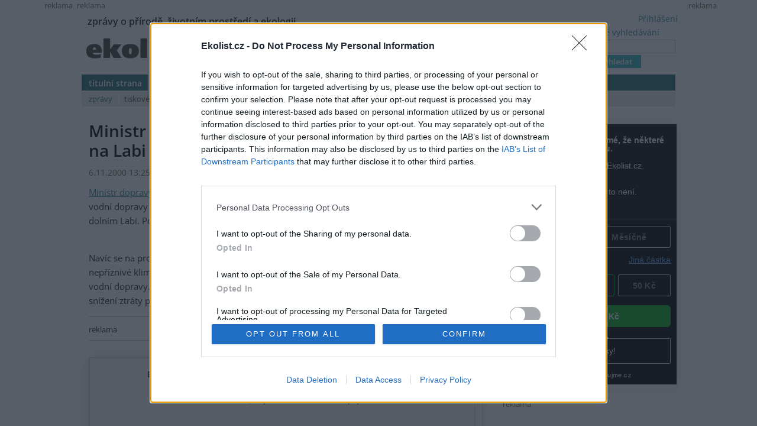

--- FILE ---
content_type: text/html; charset=utf-8
request_url: https://www.darujme.cz/widget?token=mypx617lp1ubfvfs
body_size: 9864
content:
<!DOCTYPE html>
<html lang="cs">
<head>
    <meta charset="utf-8">
    <meta name="viewport" content="width=device-width">
    <title>Widget</title>

    <style type="text/css">
        /* Styles from your beloved manGoweb (http://mangoweb.cz) */ html, body, div, span, applet, object, iframe, h1, h2, h3, h4, h5, h6, p, blockquote, pre, a, abbr, acronym, address, big, cite, code, del, dfn, em, img, ins, kbd, q, s, samp, small, strike, strong, sub, sup, tt, var, dl, dt, dd, ol, ul, li, fieldset, form, label, legend, table, caption, tbody, tfoot, thead, tr, th, td { margin: 0; padding: 0; border: 0; outline: 0; font-weight: inherit; font-style: inherit; font-family: inherit; font-size: 100%; vertical-align: baseline; } body { line-height: 1; color: #000; background: #fff; } ol, ul { list-style: none; } table { border-collapse: separate; border-spacing: 0; vertical-align: middle; } caption, th, td { text-align: left; font-weight: normal; vertical-align: middle; } a img { border: none; } *, *:before, *:after { box-sizing: border-box; } html { font-size: 16px; } body { background: #fff; color: #585858; font-family: 'proxima-nova', sans-serif; font-size: 16px; line-height: 1.5; overflow-x: hidden; background-color: #fbfbfb; } a { color: #ed9136; } a[href="#"] { outline: 1px solid rgba(255,0,0,0.5); } a[href="#"]:hover, a[href="#"]:active, a[href="#"]:focus { outline: 2px solid #f00; } #tracy-debug-bar a, .tracy-panel a { outline: none; } h1, h2, h3, h4, h5, h6 { font-family: 'proxima-nova', sans-serif; font-weight: inherit; line-height: 1; margin: 2em 0 1em 0; text-rendering: optimizeLegibility; } img { max-width: 100%; vertical-align: middle; } p { margin: 0 0 2em 0; } p img { margin-bottom: 2em; } ol, ul, li { margin: 0; padding: 0; } blockquote { margin: 2em 0; padding: 1em 0 1em 2em; border-left: 2px solid; color: #7c7c7c; } table { width: 100%; } input, button, select, textarea { font-family: inherit; font-size: inherit; line-height: inherit; } svg { pointer-events: none; } b, i { font-style: normal; font-weight: normal; } .accessible { position: absolute !important; clip: rect(1px 1px 1px 1px) /* IE6, IE7 */; clip: rect(1px, 1px, 1px, 1px); overflow: hidden; width: 1px; height: 1px; } .fleft { float: left; } .fright { float: right; } .clear { clear: both; } .view-xs { margin: 0 15px; } .view-l { margin: 0 15px; } .page-col { margin-bottom: 60px; } .page-col.view-60 { margin-bottom: 50px; } .page-col.view-40 { margin-bottom: 50px; } @media only screen and (min-width: 768px) { .page-col { display: inline-block; vertical-align: top; } .page-col.view-60 { width: 60%; padding-right: 30px; padding-bottom: 50px; } .page-col.view-40 { width: 40%; } .page-col.view-30 { width: 30%; } .page-col.view-70 { width: 70%; padding-right: 30px; } .view-xs { width: 80%; max-width: 570px; } .view-s { width: 80%; max-width: 800px; } .view-m { width: 96%; margin: auto; max-width: 1100px; } .view-l { width: 96%; margin: 0 auto; max-width: 1600px; } .view-960 { max-width: 960px; } .view-full { max-width: 1600px; width: 100%; } } @media only screen and (min-width: 1000px) { .page-col.view-60 { width: 60%; padding-right: 40px; } .page-col.view-70 { padding-right: 30px; } } body { background: transparent; } @-webkit-keyframes whizz { 0% { left: -20px; } 25%, 100% { left: 100%; } } @keyframes whizz { 0% { left: -20px; } 25%, 100% { left: 100%; } } .widget-secured { color: #7c7c7c; font-size: 12px; letter-spacing: 0.3px; line-height: 1em; } .widget-secured-icon { display: -webkit-inline-box; display: -ms-inline-flexbox; display: inline-box; display: inline-flex; position: relative; top: 2px; margin-right: 2px; } .widget-secured-secret { color: inherit; text-decoration: none; } .widget-secured-public { color: inherit; } .widget-secured-public, .widget-secured-public:hover, .widget-secured-public:active, .widget-secured-public:focus { text-decoration: underline; } .widget-secured-secret:hover, .widget-secured-public:hover, .widget-secured-secret:active, .widget-secured-public:active, .widget-secured-secret:focus, .widget-secured-public:focus { color: #58a1f1; } .widget-description ul li:before { position: absolute; top: 0.75em; left: 0; width: 1em; height: 1em; margin-top: -0.5em; border-radius: 50%; background: rgba(237,145,54,0.5); content: ''; } .widget-description h1, .widget-description h2, .widget-description h3, .widget-description h4, .widget-description h5, .widget-description h6 { font-family: 'proxima-nova', sans-serif; } .widget-description h1 { font-size: 2em; } .widget-description h2 { font-size: 1.5em; } .widget-description h3 { font-size: 1.25em; } .widget-description p, .widget-description ul, .widget-description ol { margin: 0 0 2em 0; } .widget-description ul, .widget-description ol { font-weight: 700; padding-left: 1em; } .widget-description ul ul, .widget-description ol ul, .widget-description ul ol, .widget-description ol ol { font-size: 0.8em; } .widget-description li { padding-left: 1em; line-height: 1.5em; } .widget-description ol { list-style-type: decimal; } .widget-description ul li { position: relative; } .widget-description ul li:before { left: -1em; } .widget-description a { color: #ed9136; } .widget-description a:hover, .widget-description a:active, .widget-description a:focus { text-decoration: none; } .widget-description b, .widget-description strong { font-weight: 700; } .widget-description em, .widget-description i { font-style: italic; } .widget-description del { text-decoration: line-through; } .widget-description u { text-decoration: underline; } .widget-description hr { width: 80%; height: 1px; margin: 2em auto; border: none; background: #ebebeb; } .widget-description blockquote { border-left-color: #f1ab65; } .widget { font-size: 14px; text-align: center; color: #fff; background: #000; overflow: hidden; } @media (max-width: 220px) { .widget { font-size: 12px; } } .widget-head { padding: 10px 10px; background: #0a0a0a; border-bottom: solid 2px #232323; } .widget-start { margin-bottom: 10px; text-align: right; font-size: 12px; color: #fff; } .widget-title { margin: 0.7em 0 0 0; font-size: 14px; font-weight: 700; } .widget-project { position: relative; margin-top: 10px; } .widget-project-label { font-size: 11px; font-weight: 400; } .widget-project-value { white-space: nowrap; overflow: hidden; text-overflow: ellipsis; } .widget-project-select { position: absolute; top: 0; left: 0; z-index: 1; display: block; width: 100%; height: 100%; opacity: 0; -ms-filter: "progid:DXImageTransform.Microsoft.Alpha(Opacity=0)"; filter: alpha(opacity=0); cursor: pointer; background: transparent; } .widget-project-button { font-size: 14px; position: relative; padding: 10px 5px 9px 5px; cursor: pointer; text-align: center; letter-spacing: 0.3px; line-height: 1.2; font-weight: 700; color: #7c7c7c; border: 1px solid #cacaca; border-radius: 3px; padding: 5px 30px 5px 10px; text-align: left; } @media (max-width: 220px) { .widget-project-button { font-size: 12px; } } .widget-project-button .widget-tick { display: none; } .widget-project-button:before { position: absolute; top: 50%; right: 11px; border-top: 8px solid; border-left: 4px solid transparent; border-right: 4px solid transparent; -webkit-transform: translateY(-50%); transform: translateY(-50%); content: ''; } .widget-project-select:focus + .widget-project-button, .widget-project-select:active + .widget-project-button { outline: none; box-shadow: 0 0 7px 0 #ccc; } .widget-cover { display: block; margin: 1em auto 0 auto; max-width: 100%; } .widget-description { font-size: 14px; margin: 1em 0; line-height: 1.2; } .widget-progress { text-align: left; margin-top: 1em; } .widget-current { font-weight: 700; font-size: 26px; letter-spacing: 1.1px; color: #fff; line-height: 1.3; } @media (max-width: 479px) { .widget-current { font-size: 20px; } } .widget-bar { position: relative; height: 10px; border: 1px solid #1b1b1b; border-radius: 3px; background: #000; overflow: hidden; } .widget-bar-fill { position: absolute; top: 0; left: 0; bottom: 0; background: #07ae1c; overflow: hidden; } .widget-bar-fill:before { position: absolute; top: 0; bottom: 0; left: -20px; width: 20px; -webkit-transform: rotate(-60deg); transform: rotate(-60deg); background: rgba(255,255,255,0.2); -webkit-animation: 10s linear 5s infinite normal whizz; animation: 10s linear 5s infinite normal whizz; content: ''; } .widget-target { margin: 0.3em 0; } .widget-target-value { font-weight: 700; } .widget-stats { text-align: left; overflow: hidden; } .widget-stats-in { zoom: 1; margin: 0.75em -1em 0 -1em; } .widget-stats-in:before, .widget-stats-in:after { content: ""; display: table; } .widget-stats-in:after { clear: both; } .widget-stats-item { float: left; padding: 0.5em 1em; } .widget-stats-item:first-child { min-width: 50%; } .widget-stats-title { margin: 0; } .widget-stats-value { font-weight: 700; font-size: 26px; color: #fff; } .widget-hide { position: absolute; top: 0; left: 0; width: 0.1px; height: 0.1px; opacity: 0; -ms-filter: "progid:DXImageTransform.Microsoft.Alpha(Opacity=0)"; filter: alpha(opacity=0); pointer-events: none; z-index: -1; } .widget-skip { visibility: hidden; } .widget-body { padding: 10px 10px; } .widget-periodic, .widget-entries { zoom: 1; } .widget-periodic:before, .widget-entries:before, .widget-periodic:after, .widget-entries:after { content: ""; display: table; } .widget-periodic:after, .widget-entries:after { clear: both; } .widget-periodic-button, .widget-entries-button { font-size: 14px; position: relative; padding: 10px 5px 9px 5px; cursor: pointer; text-align: center; letter-spacing: 0.3px; line-height: 1.2; font-weight: 700; color: #7c7c7c; border: 1px solid #cacaca; border-radius: 3px; z-index: 3; float: left; } @media (max-width: 220px) { .widget-periodic-button, .widget-entries-button { font-size: 12px; } } .widget-periodic-button .widget-tick, .widget-entries-button .widget-tick { display: none; } .widget-periodic-input:focus + .widget-periodic-button, .widget-entries-input:focus + .widget-entries-button, .widget-periodic-input:active + .widget-periodic-button, .widget-entries-input:active + .widget-entries-button, .widget-periodic-button:hover, .widget-entries-button:hover { z-index: 1; outline: none; box-shadow: 0 0 7px 0 #ccc; } .widget-periodic-input:checked + .widget-periodic-button, .widget-entries-input:checked + .widget-entries-button { z-index: 2; color: #07ae1c; border-color: #07ae1c; } @media (min-width: 358px) { .widget-periodic-input:checked + .widget-periodic-button .widget-tick, .widget-entries-input:checked + .widget-entries-button .widget-tick { display: inline-block; } } .widget-periodic { margin-bottom: 10px; position: relative; } .widget-periodic-button { width: 50%; } .widget-periodic-button:first-of-type { border-top-right-radius: 0; border-bottom-right-radius: 0; border-right-width: 0; } .widget-periodic-button:first-of-type:before { position: absolute; top: -1px; bottom: -1px; right: -1px; z-index: 1; border-right: 1px solid #07ae1c; content: ''; } .widget-periodic-button:last-of-type { border-top-left-radius: 0; border-bottom-left-radius: 0; border-left-color: #07ae1c; } .widget-entries { zoom: 1; position: relative; margin: 0 -3px; } .widget-entries:before, .widget-entries:after { content: ""; display: table; } .widget-entries:after { clear: both; } .widget-entries-button { width: 100%; } .widget-entries-item { float: left; padding: 3px; width: 33.333333333333336%; white-space: nowrap; } .widget-entries-wide .widget-entries-button { text-align: left; } .widget-entries-even .widget-entries-item { width: 50%; white-space: normal; } .widget-entries-wide .widget-entries-item { width: 100%; white-space: normal; } .widget-custom { zoom: 1; position: relative; margin-bottom: 4px; } .widget-custom:before, .widget-custom:after { content: ""; display: table; } .widget-custom:after { clear: both; } .widget-custom-check:checked { visibility: hidden; } .widget-custom-title { float: left; color: #fff; margin-bottom: 0; } .widget-custom-currency { font-weight: 700; } .widget-custom-open { float: right; color: #58a1f1; text-decoration: underline; cursor: pointer; } .widget-custom-open:hover, .widget-custom-open:active, .widget-custom-open:focus { text-decoration: none; } .widget-custom-radio:checked ~ .widget-custom-open { visibility: hidden; opacity: 0; -ms-filter: "progid:DXImageTransform.Microsoft.Alpha(Opacity=0)"; filter: alpha(opacity=0); transition-delay: 0s; } .widget-custom-fieldset { clear: both; overflow: hidden; visibility: hidden; max-height: 0; padding: 7px; margin: -7px; opacity: 0; -ms-filter: "progid:DXImageTransform.Microsoft.Alpha(Opacity=0)"; filter: alpha(opacity=0); } .widget-custom-radio:checked ~ .widget-custom-fieldset { opacity: 1; -ms-filter: none; -webkit-filter: none; filter: none; max-height: 50px; visibility: visible; transition-delay: 0s; } .widget-custom-note { padding: 2px 0; font-size: 12px; line-height: 16px; letter-spacing: 0.3px; text-align: left; float: left; width: 50%; color: #fff; cursor: pointer; } .widget-custom-input { font-size: 14px; position: relative; padding: 10px 5px 9px 5px; cursor: pointer; text-align: center; letter-spacing: 0.3px; line-height: 1.2; font-weight: 700; color: #7c7c7c; border: 1px solid #cacaca; border-radius: 3px; text-align: right; cursor: auto; background: #fff; width: 100%; -moz-appearance: textfield; } @media (max-width: 220px) { .widget-custom-input { font-size: 12px; } } .widget-custom-input .widget-tick { display: none; } .widget-custom-input::-webkit-inner-spin-button, .widget-custom-input::-webkit-outer-spin-button { -webkit-appearance: none; margin: 0; } .widget-custom-input:focus, .widget-custom-input:hover { outline: none; box-shadow: 0 0 7px 0 #ccc; } .widget-custom-note + .widget-custom-input { float: right; width: 50%; } .widget-submit { font-size: 14px; position: relative; padding: 10px 5px 9px 5px; cursor: pointer; text-align: center; letter-spacing: 0.3px; line-height: 1.2; font-weight: 700; color: #7c7c7c; border: 1px solid #cacaca; border-radius: 3px; color: #07ae1c; border-color: #07ae1c; margin: 12px 0; width: 100%; color: #fff; border-radius: 6px; background: #07ae1c; position: relative; overflow: hidden; } @media (max-width: 220px) { .widget-submit { font-size: 12px; } } .widget-submit .widget-tick { display: none; } @media (min-width: 358px) { .widget-submit .widget-tick { display: inline-block; } } .widget-submit:after { content: ''; display: block; position: absolute; top: 0; left: 0; width: 100%; height: 100%; pointer-events: none; background-image: radial-gradient(circle, #000 10%, transparent 10.01%); background-repeat: no-repeat; background-position: 50%; -webkit-transform: scale(10, 10); transform: scale(10, 10); opacity: 0; -ms-filter: "progid:DXImageTransform.Microsoft.Alpha(Opacity=0)"; filter: alpha(opacity=0); transition: opacity 1s, -webkit-transform 0.5s; transition: transform 0.5s, opacity 1s; transition: transform 0.5s, opacity 1s, -webkit-transform 0.5s; } .widget-submit:active:after { -webkit-transform: scale(0, 0); transform: scale(0, 0); opacity: 0.2; -ms-filter: "progid:DXImageTransform.Microsoft.Alpha(Opacity=20)"; filter: alpha(opacity=20); transition: 0s; } .widget-submit:focus, .widget-submit:hover, .widget-submit:active { outline: none; box-shadow: 0 0 7px 0 #ccc; } .widget-bubble { width: 100%; color: #585858; text-align: left; margin-bottom: 10px; color: #fff; } .widget-bubble-in { position: relative; padding: 1px; margin-top: 7.071067811865476px; } .widget-bubble-frame { border-radius: 2px; background-color: #fff; border: solid 1px #dcdcdc; color: #434343; position: absolute; top: 0; right: 0; bottom: 0; left: 0; transition: border-color 0.2s, box-shadow 0.2s; padding: 7.071067811865476px 10px 10px 10px; } .widget-bubble-arrow { width: 10px; height: 10px; position: absolute; left: 60px; border-left: solid 1px #dcdcdc; border-bottom: solid 1px #dcdcdc; background: #fff; pointer-events: none; transition: border-color 0.2s, box-shadow 0.2s; top: -5px; -webkit-transform: rotate(135deg); transform: rotate(135deg); } .widget-bubble-arrow-top { position: absolute; left: 60px; top: -5px; -webkit-transform: rotate(135deg); transform: rotate(135deg); } .widget-bubble-arrow-left { position: absolute; left: 60px; bottom: -5px; -webkit-transform: rotate(-45deg); transform: rotate(-45deg); } .widget-bubble-arrow-right { position: absolute; right: -5px; top: 15px; left: unset; -webkit-transform: rotate(-135deg); transform: rotate(-135deg); } .widget-bubble-arrow-left { position: absolute; left: -5px; top: 15px; -webkit-transform: rotate(45deg); transform: rotate(45deg); } .widget-bubble-content { position: relative; z-index: 1; padding: 10px; background: #fff; } .widget-tick { stroke: currentColor; margin-right: 3px; position: relative; top: -2px; width: 18px; height: 0; margin-right: 2px; top: 0; } .widget-tick > * { position: absolute; top: -14px; left: 0; } .widget-secured { color: #fff; font-size: 11px; letter-spacing: 0.4px; } .widget-secured-icon { fill: currentColor; stroke: currentColor; } .widget-visible-conditional { display: none; } .widget-recurrent .widget-visible-recurrent { display: block; } .widget-oneTime .widget-visible-oneTime { display: block; } 
        .widget-bubble-content {
    background: #000;
}
    </style>
</head>


<body>





<form action="/darovat/61" method="get" id="widget" class="widget widget-oneTime" target="_top">
    <input type="hidden" name="currency" value="CZK">
    <input type="hidden" name="locale" value="cs">
        <input type="hidden" name="widget" value="1202673">
    <input type="hidden" name="referrer" value="">

        <input name="project" type="hidden" value="61">

    <div class="widget-head">


        <h1 class="widget-title">
            Vnímáme jako samozřejmé, že některé věci tu jsou.
        </h1>




        <div class="widget-description">
            Třeba že tu stále je Ekolist.cz.
<p></p><p>
Ale samozřejmost to není.</p>
        </div>

        <div class="widget-progress">
        </div>


    </div>


    <div class="widget-body">
                <div id="frequency" class="widget-periodic">
                        <input id="periodic-6973d801e671e" class="widget-hide widget-periodic-input" type="radio" name="frequency" value="once" checked>
                        <label for="periodic-6973d801e671e" class="widget-periodic-button">
    <span class="widget-tick">
<svg xmlns="http://www.w3.org/2000/svg" height="18" width="18" viewBox="0 0 18 18"><circle stroke-width="1.7" cy="9" cx="9" r="8.1" fill="none"></circle><path stroke-linejoin="round" d="M4.8 9.3l3 3 5.7-5.8" stroke-linecap="round" stroke-width="1.7" fill="none"></path></svg>
    </span>
                            Jednorázově
                        </label>

                        <input id="periodic-6973d801e675a" class="widget-hide widget-periodic-input" type="radio" name="frequency" value="monthly">
                        <label for="periodic-6973d801e675a" class="widget-periodic-button">
    <span class="widget-tick">
<svg xmlns="http://www.w3.org/2000/svg" height="18" width="18" viewBox="0 0 18 18"><circle stroke-width="1.7" cy="9" cx="9" r="8.1" fill="none"></circle><path stroke-linejoin="round" d="M4.8 9.3l3 3 5.7-5.8" stroke-linecap="round" stroke-width="1.7" fill="none"></path></svg>
    </span>
                            Měsíčně
                        </label>
                </div>


            <div id="amount">
                <div class="widget-custom widget-visible-conditional widget-visible-recurrent widget-visible-oneTime">
                    <input id="widget-custom-open" class="widget-hide widget-custom-radio" type="radio" name="entry" value="custom">
                    <div class="widget-custom-title">

                        Přispět v                         <span class="widget-custom-currency">Kč</span>:
                    </div>
                    <label for="widget-custom-open" class="widget-custom-open">
                        Jiná částka
                    </label>
                    <div class="widget-custom-fieldset">
                        <input id="custom-amount" class="widget-custom-input" type="number" min="1"
                                     name="custom-amount" data-value-pattern="%amount%&nbsp;Kč">
                    </div>
                </div>

                <div class="widget-visible-conditional widget-visible-oneTime">
                    <div class="widget-entries">
                        <div class="widget-entries-item">
                            <input id="entry-6973d801e6891" class="widget-hide widget-entries-input" type="radio" name="entry"
                                         data-id="1375601"
                                         value="250" data-value-formatted="250 Kč"
                                         data-default=""
                                         data-pledge-type="one_time_pledge">
                            <label for="entry-6973d801e6891" class="widget-entries-button">
    <span class="widget-tick">
<svg xmlns="http://www.w3.org/2000/svg" height="18" width="18" viewBox="0 0 18 18"><circle stroke-width="1.7" cy="9" cx="9" r="8.1" fill="none"></circle><path stroke-linejoin="round" d="M4.8 9.3l3 3 5.7-5.8" stroke-linecap="round" stroke-width="1.7" fill="none"></path></svg>
    </span>
                                    250 Kč
                            </label>
                        </div>
                        <div class="widget-entries-item">
                            <input id="entry-6973d801e690d" class="widget-hide widget-entries-input" type="radio" name="entry"
                                         data-id="1375602"
                                         value="100" data-value-formatted="100 Kč"
                                         data-default="1"
                                         data-pledge-type="one_time_pledge" checked>
                            <label for="entry-6973d801e690d" class="widget-entries-button">
    <span class="widget-tick">
<svg xmlns="http://www.w3.org/2000/svg" height="18" width="18" viewBox="0 0 18 18"><circle stroke-width="1.7" cy="9" cx="9" r="8.1" fill="none"></circle><path stroke-linejoin="round" d="M4.8 9.3l3 3 5.7-5.8" stroke-linecap="round" stroke-width="1.7" fill="none"></path></svg>
    </span>
                                    100 Kč
                            </label>
                        </div>
                        <div class="widget-entries-item">
                            <input id="entry-6973d801e693d" class="widget-hide widget-entries-input" type="radio" name="entry"
                                         data-id="1375603"
                                         value="50" data-value-formatted="50 Kč"
                                         data-default=""
                                         data-pledge-type="one_time_pledge">
                            <label for="entry-6973d801e693d" class="widget-entries-button">
    <span class="widget-tick">
<svg xmlns="http://www.w3.org/2000/svg" height="18" width="18" viewBox="0 0 18 18"><circle stroke-width="1.7" cy="9" cx="9" r="8.1" fill="none"></circle><path stroke-linejoin="round" d="M4.8 9.3l3 3 5.7-5.8" stroke-linecap="round" stroke-width="1.7" fill="none"></path></svg>
    </span>
                                    50 Kč
                            </label>
                        </div>
                    </div>
                </div>
                <div class="widget-visible-conditional widget-visible-recurrent">
                    <div class="widget-entries">
                        <div class="widget-entries-item">
                            <input id="entry-6973d801e6964" class="widget-hide widget-entries-input" type="radio" name="entry"
                                         data-id="1375604"
                                         value="250" data-value-formatted="250 Kč"
                                         data-default=""
                                         data-pledge-type="recurrent_pledge">
                            <label for="entry-6973d801e6964" class="widget-entries-button">
    <span class="widget-tick">
<svg xmlns="http://www.w3.org/2000/svg" height="18" width="18" viewBox="0 0 18 18"><circle stroke-width="1.7" cy="9" cx="9" r="8.1" fill="none"></circle><path stroke-linejoin="round" d="M4.8 9.3l3 3 5.7-5.8" stroke-linecap="round" stroke-width="1.7" fill="none"></path></svg>
    </span>
                                    250 Kč
                            </label>
                        </div>
                        <div class="widget-entries-item">
                            <input id="entry-6973d801e6980" class="widget-hide widget-entries-input" type="radio" name="entry"
                                         data-id="1375605"
                                         value="100" data-value-formatted="100 Kč"
                                         data-default="1"
                                         data-pledge-type="recurrent_pledge">
                            <label for="entry-6973d801e6980" class="widget-entries-button">
    <span class="widget-tick">
<svg xmlns="http://www.w3.org/2000/svg" height="18" width="18" viewBox="0 0 18 18"><circle stroke-width="1.7" cy="9" cx="9" r="8.1" fill="none"></circle><path stroke-linejoin="round" d="M4.8 9.3l3 3 5.7-5.8" stroke-linecap="round" stroke-width="1.7" fill="none"></path></svg>
    </span>
                                    100 Kč
                            </label>
                        </div>
                        <div class="widget-entries-item">
                            <input id="entry-6973d801e699a" class="widget-hide widget-entries-input" type="radio" name="entry"
                                         data-id="1375606"
                                         value="50" data-value-formatted="50 Kč"
                                         data-default=""
                                         data-pledge-type="recurrent_pledge">
                            <label for="entry-6973d801e699a" class="widget-entries-button">
    <span class="widget-tick">
<svg xmlns="http://www.w3.org/2000/svg" height="18" width="18" viewBox="0 0 18 18"><circle stroke-width="1.7" cy="9" cx="9" r="8.1" fill="none"></circle><path stroke-linejoin="round" d="M4.8 9.3l3 3 5.7-5.8" stroke-linecap="round" stroke-width="1.7" fill="none"></path></svg>
    </span>
                                    50 Kč
                            </label>
                        </div>
                    </div>
                </div>
            </div>

            <button class="widget-submit" id="submit" data-initial-text="Chci podpořit Ekolist.cz" data-amount-text="Darovat %amount%" data-widget-submit="true">


                    Darovat <span class="widget-submit-value">100</span>&nbsp;Kč
            </button>

            <script>
                initComponents.push({name: 'gtmCampaignDetail'})
            </script>

                <div class="widget-notes" id="notes" style="display: none;">
                    <div class="widget-bubble">
                        <div class="widget-bubble-in">
                                    <div class="widget-bubble-content" data-id="1375601" style="display: none;">
                                        Tisíceré díky!
                                    </div>
                                    <div class="widget-bubble-content" data-id="1375602" style="display: none;">
                                        Díky! Díky! Díky! Díky! Díky!
                                    </div>
                                    <div class="widget-bubble-content" data-id="1375603" style="display: none;">
                                        Stokrát díky!
                                    </div>
                                    <div class="widget-bubble-content" data-id="1375604" style="display: none;">
                                        Tisíceré díky!
                                    </div>
                                    <div class="widget-bubble-content" data-id="1375605" style="display: none;">
                                        Díky! Díky! Díky! Díky! Díky!
                                    </div>
                                    <div class="widget-bubble-content" data-id="1375606" style="display: none;">
                                        Stokrát díky!
                                    </div>
                            <div class="widget-bubble-frame">
                                <div class="widget-bubble-arrow" id="bubble-arrow"></div>
                            </div>
                        </div>
                    </div>
                </div>

            <div class="widget-secured">
                <span class="widget-secured-icon">
<svg width="9" height="13" viewBox="0 0 9 13" xmlns="http://www.w3.org/2000/svg"><g fill-rule="evenodd"><path d="M1.2 11.5h6.6v-6H1.2v6zm1-8C2.2 2 3.2 1 4.5 1 6 1 6.8 2 6.8 3.6v1H2.2v-1zm6.2 1H8v-1C8 1.5 6.5 0 4.5 0S1 1.4 1 3.5v1H.6c-.3 0-.6.2-.6.5v7c0 .3.3.6.6.6h7.8c.3 0 .6-.3.6-.6V5c0-.3-.3-.5-.6-.5z" stroke="none"></path><path d="M4.5 8.2v2.4" fill="none"></path></g></svg>
                </span>

                    zabezpečeno Darujme.cz
            </div>
         
    </div>
</form>

    <script type="text/javascript">
        window.TOKEN = "mypx617lp1ubfvfs";
        window.WIDTH = "300px";
        window.IS_SEAMLESS = false;
        var widgetInner=function(){"use strict";function t(t,e){if(!(t instanceof e))throw new TypeError("Cannot call a class as a function")}function e(t,e){for(var n=0;n<e.length;n++){var i=e[n];i.enumerable=i.enumerable||!1,i.configurable=!0,"value"in i&&(i.writable=!0),Object.defineProperty(t,i.key,i)}}function n(t,n,i){return n&&e(t.prototype,n),i&&e(t,i),t}function i(t,e,n){null===t&&(t=Function.prototype);var o=Object.getOwnPropertyDescriptor(t,e);if(void 0===o){var u=Object.getPrototypeOf(t);return null===u?void 0:i(u,e,n)}if("value"in o)return o.value;var r=o.get;return void 0!==r?r.call(n):void 0}function o(t,e){if("function"!=typeof e&&null!==e)throw new TypeError("Super expression must either be null or a function");t.prototype=Object.create(e&&e.prototype,{constructor:{value:t,enumerable:!1,writable:!0,configurable:!0}}),e&&(Object.setPrototypeOf?Object.setPrototypeOf(t,e):t.__proto__=e)}function u(t,e){if(e&&("object"==typeof e||"function"==typeof e))return e;if(void 0===t)throw new ReferenceError("this hasn't been initialised - super() hasn't been called");return t}var r=Object.freeze({messageSeparator:";",version:1});var s,a=(function(t){t.exports=function(t){var e=/^(-?\d+(?:\.\d+)?).*$/g.exec(t);return e?e[1]:0}}(s={exports:{}},s.exports),s.exports),c=function(){function e(){t(this,e)}return n(e,null,[{key:"extractScalar",value:function(t){return a(t)}},{key:"isPercentageUnit",value:function(t){return"%"===t.charAt(t.length-1)}},{key:"addEventListener",value:function(t,e,n,i){t.addEventListener(e,function(t){n.call(i,t)},!1)}},{key:"dispatchEvent",value:function(t,e){return function(t,e){var n,i={bubbles:!0,cancelable:!0,detail:arguments.length>2&&void 0!==arguments[2]?arguments[2]:void 0};"function"==typeof window.CustomEvent?n=new CustomEvent(e,i):(n=document.createEvent("CustomEvent")).initCustomEvent(e,i.bubbles,i.cancelable,i.detail),t.dispatchEvent(n)}(t,e,arguments.length>2&&void 0!==arguments[2]?arguments[2]:void 0)}},{key:"toArray",value:function(t){return Array.prototype.slice.call(t)}}]),e}(),l=Object.freeze({projectSelect:"project-select",projectValue:"project-value",submitButton:"submit",notes:"notes",bubbleArrow:"bubble-arrow",amount:"amount",customAmount:"custom-amount",openerLabel:"widget-custom-open",widget:"widget",frequency:"frequency"}),h=Object.freeze({submitValue:"widget-submit-value",widgetRecurrent:"widget-recurrent",widgetOneTime:"widget-oneTime"}),d=Object.freeze({noteAmount:"amount",noteId:"id",submitInitialText:"initial-text",submitAmountText:"amount-text",valueFormatted:"value-formatted",valuePattern:"value-pattern",pledgeType:"pledge-type",isDefault:"default"}),m=Object.freeze({oneTime:"one_time_pledge",recurrent:"recurrent_pledge"}),p=Object.freeze({once:"once",monthly:"monthly"}),f=function(e){return function(i){function r(n,i){var o;return t(this,r),(o=u(this,(r.__proto__||Object.getPrototypeOf(r)).call(this,n,i))).isEmbed=!e,o.selectElements(),o.initialize(),o.addEventListeners(),o}return o(r,e),n(r,[{key:"selectElements",value:function(){var t=document;this.widget=t.getElementById(l.widget),this.frequency=t.getElementById(l.frequency),this.projectSelect=t.getElementById(l.projectSelect),this.submitButton=t.getElementById(l.submitButton),this.notes=t.getElementById(l.notes),this.amount=t.getElementById(l.amount),this.customAmount=t.getElementById(l.customAmount),this.openerLabel=t.getElementById(l.openerLabel),this.projectSelect&&(this.projectValue=t.getElementById(l.projectValue)),this.notes&&(this.bubbleArrow=t.getElementById(l.bubbleArrow))}},{key:"initialize",value:function(){if(this.submitButtonInitialText=this.submitButton.getAttribute("data-".concat(d.submitInitialText)),this.submitButtonAmountText=this.submitButton.getAttribute("data-".concat(d.submitAmountText)),this.notes){var t=getComputedStyle(this.submitButton);this.submitButtonBorderLeftWidth=parseInt(c.extractScalar(t.borderLeftWidth),10)}if(this.frequency){var e=this.findCheckedRadio(this.frequency);e&&this.updateCurrentFrequency(e)}var n=this.findCheckedRadio(this.amount);n&&"custom"!==n.value&&this.updateCurrentAmount(n),n&&this.updateCurrentAmount(n),this.projectSelect&&this.onProjectChange()}},{key:"addEventListeners",value:function(){c.addEventListener(this.amount,"change",this.onAmountChange,this),c.addEventListener(this.amount,"keyup",this.onAmountChange,this),this.openerLabel&&c.addEventListener(this.openerLabel,"click",this.onOpenerClick,this),this.frequency&&c.addEventListener(this.frequency,"change",this.onFrequencyChange,this),this.projectSelect&&c.addEventListener(this.projectSelect,"change",this.onProjectChange,this)}},{key:"onOpenerClick",value:function(){var t=this;setTimeout(function(){t.customAmount.focus()},this.isEmbed?1:300)}},{key:"onProjectChange",value:function(){var t=this.projectSelect.selectedIndex,e=-1===t?0:t;this.projectValue.innerHTML=this.projectSelect.options[e].text}},{key:"onAmountChange",value:function(t){var e=t.target;"entry"===e.name?("custom"===e.value?(this.matchSubmitButtonWithCustom(),this.notes&&(this.notes.style.display="none")):this.updateCurrentAmount(e),this.updateHeight()):(this.matchSubmitButtonWithCustom(),this.updateHeight())}},{key:"onFrequencyChange",value:function(t){var e=t.target;this.updateCurrentFrequency(e),this.updateHeight()}},{key:"updateCurrentFrequency",value:function(t){var e;if(t.value===p.once)this.widget.classList.remove(h.widgetRecurrent),this.widget.classList.add(h.widgetOneTime),e=m.oneTime;else{if(t.value!==p.monthly)return;this.widget.classList.remove(h.widgetOneTime),this.widget.classList.add(h.widgetRecurrent),e=m.recurrent}var n=this.amount.querySelectorAll('input[type="radio"]'),i=n.length;this.resetSubmitButton();for(var o=0;o<i;o++){var u=n[o];"custom"!==u.value&&u.getAttribute("data-"+d.pledgeType)===e&&u.getAttribute("data-"+d.isDefault)?(u.checked=!0,this.updateCurrentAmount(u)):u.checked=!1}}},{key:"updateCurrentAmount",value:function(t){this.matchSubmitButtonWithRadio(t),this.notes&&(this.notes.style.display="block",this.updateCurrentNote(t))}},{key:"updateCurrentNote",value:function(t){this.currentNote&&(this.currentNote.style.display="none"),this.currentNote=this.getCurrentNote(t);var e=this.submitButton.querySelector("span");if(e){var n=e.getBoundingClientRect(),i=this.bubbleArrow.getBoundingClientRect().width/2;this.bubbleArrow.style.left="".concat(this.submitButtonBorderLeftWidth+e.offsetLeft+n.width/2-i,"px")}this.currentNote&&(this.currentNote.style.display="block"),null===this.currentNote&&(this.notes.style.display="none")}},{key:"getCurrentNote",value:function(t){return this.notes.querySelector("[data-".concat(d.noteId,'="').concat(t.getAttribute("data-"+d.noteId),'"]'))}},{key:"getAmountFormattedValue",value:function(t){return t.getAttribute("data-".concat(d.valueFormatted))}},{key:"formatSubmitButtonAmountText",value:function(t){return this.submitButtonAmountText.replace("%amount%",'<span class="'.concat(h.submitValue,'">').concat(t,"</span>"))}},{key:"resetSubmitButton",value:function(){this.updateSubmitButton(this.submitButtonInitialText)}},{key:"updateSubmitButton",value:function(t){this.submitButton.innerHTML=t}},{key:"matchSubmitButtonWithRadio",value:function(t){this.updateSubmitButton(this.formatSubmitButtonAmountText(this.getAmountFormattedValue(t)))}},{key:"matchSubmitButtonWithCustom",value:function(){var t=this.customAmount.value;""===t?this.resetSubmitButton():this.updateSubmitButton(this.formatSubmitButtonAmountText(this.customAmount.getAttribute("data-".concat(d.valuePattern)).replace("%amount%",t)))}},{key:"updateHeight",value:function(){}},{key:"findCheckedRadio",value:function(t){for(var e=t.querySelectorAll('input[type="radio"]'),n=e.length,i=0;i<n;i++){var o=e[i];if(o.checked)return o}return null}}]),r}()};new(function(e){function s(){return t(this,s),u(this,(s.__proto__||Object.getPrototypeOf(s)).apply(this,arguments))}return o(s,f(null)),n(s,[{key:"initialize",value:function(){this.token=window.TOKEN,this.width=window.WIDTH,this.isSeamless=window.IS_SEAMLESS,this.lastSetHeight=null,this.isPercentageWidth=c.isPercentageUnit(window.WIDTH),this.updateWidth(),this.updateSeamlessStyles(),i(s.prototype.__proto__||Object.getPrototypeOf(s.prototype),"initialize",this).call(this)}},{key:"addEventListeners",value:function(){c.addEventListener(window,"load",this.onLoad,this),i(s.prototype.__proto__||Object.getPrototypeOf(s.prototype),"addEventListeners",this).call(this)}},{key:"postMessage",value:function(t){for(var e=arguments.length,n=new Array(e>1?e-1:0),i=1;i<e;i++)n[i-1]=arguments[i];var o=[this.token,t].concat(n).join(r.messageSeparator);window.parent.postMessage(o,"*")}},{key:"onLoad",value:function(){this.updateHeight()}},{key:"updateSeamlessStyles",value:function(){this.isSeamless?(this.postMessage("updateIframe","style","border","none"),this.postMessage("updateIframe","style","boxShadow","none")):(this.postMessage("updateIframe","style","border","solid ".concat(1,"px #DCDCDC")),this.postMessage("updateIframe","style","boxShadow","0 2px 18px 0 rgba(0, 0, 0, 0.09)"))}},{key:"updateWidth",value:function(){(this.isPercentageWidth||c.extractScalar(this.width)!==document.body.offsetWidth)&&this.postMessage("updateIframe","style","width",this.width)}},{key:"updateHeight",value:function(){var t=document.body.offsetHeight;if(t!==this.lastSetHeight){this.postMessage("setHeight",this.lastSetHeight=t);var e=t+2;this.postMessage("updateIframe","height",e),this.postMessage("updateIframe","style","height","".concat(e,"px"))}}}]),s}());return{}}();
    </script>
</body>
</html>


--- FILE ---
content_type: application/javascript; charset=utf-8
request_url: https://ekolist.cz/aaa/jsview.php3?vid=3511&cmd[3511]=x-3511-fb1e1cb704c1af5940765449875e23d0-1eb1b0ee1871326e41e394be692af10c-5772d6f5029ff99fd85e38d02cd709bb-787145e49440e09348486c04b41b907d&set[3511]=random-1&nocache=1
body_size: -53
content:
document.write('<!-- 3511 --><!--box 2415266-->\n \n  \n      <div class="reklama"><small>reklama</small>\n        <div class="reklama-box" id="reklama-sr"><!-- Kontextová reklama Sklik   -->\n<div id="sklikReklama_75942" data-szn-ssp-ad=\'{"zoneId": 75942, "width": 970 }\'></div>\n\n\n</div>\n      </div>\n  \n\n<!--/box -->\n<!-- /3511, 0.0057079792022705, 26-01-23 22:03:48 -->');